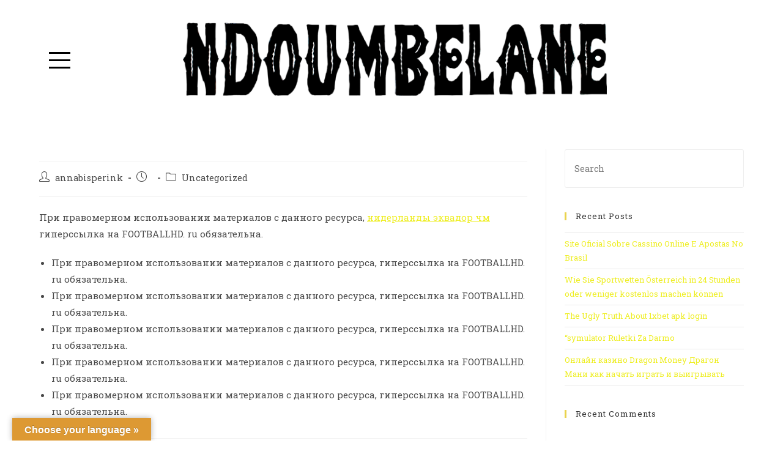

--- FILE ---
content_type: text/html; charset=UTF-8
request_url: http://ndoumbelanejazz.com/2627-2/
body_size: 11864
content:
<!DOCTYPE html>
<html class="html" lang="en-US">
<head>
	<meta charset="UTF-8">
	<link rel="profile" href="https://gmpg.org/xfn/11">

	<title>Ndoumbelane Jazz</title>
<link rel="pingback" href="http://ndoumbelanejazz.com/xmlrpc.php">
<meta name="viewport" content="width=device-width, initial-scale=1"><link rel='dns-prefetch' href='//translate.google.com' />
<link rel='dns-prefetch' href='//fonts.googleapis.com' />
<link rel='dns-prefetch' href='//s.w.org' />
<link rel="alternate" type="application/rss+xml" title="Ndoumbelane Jazz &raquo; Feed" href="http://ndoumbelanejazz.com/feed/" />
<link rel="alternate" type="application/rss+xml" title="Ndoumbelane Jazz &raquo; Comments Feed" href="http://ndoumbelanejazz.com/comments/feed/" />
<link rel="alternate" type="application/rss+xml" title="Ndoumbelane Jazz &raquo;  Comments Feed" href="http://ndoumbelanejazz.com/2627-2/feed/" />
		<script type="text/javascript">
			window._wpemojiSettings = {"baseUrl":"https:\/\/s.w.org\/images\/core\/emoji\/13.0.1\/72x72\/","ext":".png","svgUrl":"https:\/\/s.w.org\/images\/core\/emoji\/13.0.1\/svg\/","svgExt":".svg","source":{"concatemoji":"http:\/\/ndoumbelanejazz.com\/wp-includes\/js\/wp-emoji-release.min.js?ver=5.6.5"}};
			!function(e,a,t){var n,r,o,i=a.createElement("canvas"),p=i.getContext&&i.getContext("2d");function s(e,t){var a=String.fromCharCode;p.clearRect(0,0,i.width,i.height),p.fillText(a.apply(this,e),0,0);e=i.toDataURL();return p.clearRect(0,0,i.width,i.height),p.fillText(a.apply(this,t),0,0),e===i.toDataURL()}function c(e){var t=a.createElement("script");t.src=e,t.defer=t.type="text/javascript",a.getElementsByTagName("head")[0].appendChild(t)}for(o=Array("flag","emoji"),t.supports={everything:!0,everythingExceptFlag:!0},r=0;r<o.length;r++)t.supports[o[r]]=function(e){if(!p||!p.fillText)return!1;switch(p.textBaseline="top",p.font="600 32px Arial",e){case"flag":return s([127987,65039,8205,9895,65039],[127987,65039,8203,9895,65039])?!1:!s([55356,56826,55356,56819],[55356,56826,8203,55356,56819])&&!s([55356,57332,56128,56423,56128,56418,56128,56421,56128,56430,56128,56423,56128,56447],[55356,57332,8203,56128,56423,8203,56128,56418,8203,56128,56421,8203,56128,56430,8203,56128,56423,8203,56128,56447]);case"emoji":return!s([55357,56424,8205,55356,57212],[55357,56424,8203,55356,57212])}return!1}(o[r]),t.supports.everything=t.supports.everything&&t.supports[o[r]],"flag"!==o[r]&&(t.supports.everythingExceptFlag=t.supports.everythingExceptFlag&&t.supports[o[r]]);t.supports.everythingExceptFlag=t.supports.everythingExceptFlag&&!t.supports.flag,t.DOMReady=!1,t.readyCallback=function(){t.DOMReady=!0},t.supports.everything||(n=function(){t.readyCallback()},a.addEventListener?(a.addEventListener("DOMContentLoaded",n,!1),e.addEventListener("load",n,!1)):(e.attachEvent("onload",n),a.attachEvent("onreadystatechange",function(){"complete"===a.readyState&&t.readyCallback()})),(n=t.source||{}).concatemoji?c(n.concatemoji):n.wpemoji&&n.twemoji&&(c(n.twemoji),c(n.wpemoji)))}(window,document,window._wpemojiSettings);
		</script>
		<style type="text/css">
img.wp-smiley,
img.emoji {
	display: inline !important;
	border: none !important;
	box-shadow: none !important;
	height: 1em !important;
	width: 1em !important;
	margin: 0 .07em !important;
	vertical-align: -0.1em !important;
	background: none !important;
	padding: 0 !important;
}
</style>
	<link rel='stylesheet' id='wp-block-library-css'  href='http://ndoumbelanejazz.com/wp-includes/css/dist/block-library/style.min.css?ver=5.6.5' type='text/css' media='all' />
<link rel='stylesheet' id='wp-block-library-theme-css'  href='http://ndoumbelanejazz.com/wp-includes/css/dist/block-library/theme.min.css?ver=5.6.5' type='text/css' media='all' />
<link rel='stylesheet' id='google-language-translator-css'  href='http://ndoumbelanejazz.com/wp-content/plugins/google-language-translator/css/style.css?ver=6.0.8' type='text/css' media='' />
<link rel='stylesheet' id='glt-toolbar-styles-css'  href='http://ndoumbelanejazz.com/wp-content/plugins/google-language-translator/css/toolbar.css?ver=6.0.8' type='text/css' media='' />
<link rel='stylesheet' id='hfe-style-css'  href='http://ndoumbelanejazz.com/wp-content/plugins/header-footer-elementor/assets/css/header-footer-elementor.css?ver=1.5.4' type='text/css' media='all' />
<link rel='stylesheet' id='elementor-icons-css'  href='http://ndoumbelanejazz.com/wp-content/plugins/elementor/assets/lib/eicons/css/elementor-icons.min.css?ver=5.9.1' type='text/css' media='all' />
<link rel='stylesheet' id='elementor-animations-css'  href='http://ndoumbelanejazz.com/wp-content/plugins/elementor/assets/lib/animations/animations.min.css?ver=3.0.16' type='text/css' media='all' />
<link rel='stylesheet' id='elementor-frontend-legacy-css'  href='http://ndoumbelanejazz.com/wp-content/plugins/elementor/assets/css/frontend-legacy.min.css?ver=3.0.16' type='text/css' media='all' />
<link rel='stylesheet' id='elementor-frontend-css'  href='http://ndoumbelanejazz.com/wp-content/plugins/elementor/assets/css/frontend.min.css?ver=3.0.16' type='text/css' media='all' />
<link rel='stylesheet' id='elementor-post-5-css'  href='http://ndoumbelanejazz.com/wp-content/uploads/elementor/css/post-5.css?ver=1610822350' type='text/css' media='all' />
<link rel='stylesheet' id='elementor-post-6-css'  href='http://ndoumbelanejazz.com/wp-content/uploads/elementor/css/post-6.css?ver=1610822353' type='text/css' media='all' />
<link rel='stylesheet' id='hfe-widgets-style-css'  href='http://ndoumbelanejazz.com/wp-content/plugins/header-footer-elementor/inc/widgets-css/frontend.css?ver=1.5.4' type='text/css' media='all' />
<link rel='stylesheet' id='elementor-post-965-css'  href='http://ndoumbelanejazz.com/wp-content/uploads/elementor/css/post-965.css?ver=1610822353' type='text/css' media='all' />
<link rel='stylesheet' id='font-awesome-css'  href='http://ndoumbelanejazz.com/wp-content/themes/oceanwp/assets/fonts/fontawesome/css/all.min.css?ver=5.15.1' type='text/css' media='all' />
<link rel='stylesheet' id='simple-line-icons-css'  href='http://ndoumbelanejazz.com/wp-content/themes/oceanwp/assets/css/third/simple-line-icons.min.css?ver=2.4.0' type='text/css' media='all' />
<link rel='stylesheet' id='magnific-popup-css'  href='http://ndoumbelanejazz.com/wp-content/themes/oceanwp/assets/css/third/magnific-popup.min.css?ver=1.0.0' type='text/css' media='all' />
<link rel='stylesheet' id='slick-css'  href='http://ndoumbelanejazz.com/wp-content/themes/oceanwp/assets/css/third/slick.min.css?ver=1.6.0' type='text/css' media='all' />
<link rel='stylesheet' id='oceanwp-style-css'  href='http://ndoumbelanejazz.com/wp-content/themes/oceanwp/assets/css/style.min.css?ver=2.0.2' type='text/css' media='all' />
<link rel='stylesheet' id='oceanwp-google-font-roboto-slab-css'  href='//fonts.googleapis.com/css?family=Roboto+Slab%3A100%2C200%2C300%2C400%2C500%2C600%2C700%2C800%2C900%2C100i%2C200i%2C300i%2C400i%2C500i%2C600i%2C700i%2C800i%2C900i&#038;subset=latin&#038;display=swap&#038;ver=5.6.5' type='text/css' media='all' />
<link rel='stylesheet' id='oe-widgets-style-css'  href='http://ndoumbelanejazz.com/wp-content/plugins/ocean-extra/assets/css/widgets.css?ver=5.6.5' type='text/css' media='all' />
<link rel='stylesheet' id='google-fonts-1-css'  href='https://fonts.googleapis.com/css?family=Roboto%3A100%2C100italic%2C200%2C200italic%2C300%2C300italic%2C400%2C400italic%2C500%2C500italic%2C600%2C600italic%2C700%2C700italic%2C800%2C800italic%2C900%2C900italic%7CRoboto+Slab%3A100%2C100italic%2C200%2C200italic%2C300%2C300italic%2C400%2C400italic%2C500%2C500italic%2C600%2C600italic%2C700%2C700italic%2C800%2C800italic%2C900%2C900italic&#038;ver=5.6.5' type='text/css' media='all' />
<script type='text/javascript' src='http://ndoumbelanejazz.com/wp-includes/js/jquery/jquery.min.js?ver=3.5.1' id='jquery-core-js'></script>
<script type='text/javascript' src='http://ndoumbelanejazz.com/wp-includes/js/jquery/jquery-migrate.min.js?ver=3.3.2' id='jquery-migrate-js'></script>
<link rel="https://api.w.org/" href="http://ndoumbelanejazz.com/wp-json/" /><link rel="alternate" type="application/json" href="http://ndoumbelanejazz.com/wp-json/wp/v2/posts/2627" /><link rel="EditURI" type="application/rsd+xml" title="RSD" href="http://ndoumbelanejazz.com/xmlrpc.php?rsd" />
<link rel="wlwmanifest" type="application/wlwmanifest+xml" href="http://ndoumbelanejazz.com/wp-includes/wlwmanifest.xml" /> 
<link rel="canonical" href="http://ndoumbelanejazz.com/2627-2/" />
<link rel='shortlink' href='http://ndoumbelanejazz.com/?p=2627' />
<link rel="alternate" type="application/json+oembed" href="http://ndoumbelanejazz.com/wp-json/oembed/1.0/embed?url=http%3A%2F%2Fndoumbelanejazz.com%2F2627-2%2F" />
<link rel="alternate" type="text/xml+oembed" href="http://ndoumbelanejazz.com/wp-json/oembed/1.0/embed?url=http%3A%2F%2Fndoumbelanejazz.com%2F2627-2%2F&#038;format=xml" />
<style type="text/css">p.hello { font-size:12px; color:darkgray; }#google_language_translator, #flags { text-align:left; }#google_language_translator { clear:both; }#flags { width:165px; }#flags a { display:inline-block; margin-right:2px; }#google_language_translator { width:auto !important; }.goog-tooltip {display: none !important;}.goog-tooltip:hover {display: none !important;}.goog-text-highlight {background-color: transparent !important; border: none !important; box-shadow: none !important;}#google_language_translator select.goog-te-combo { color:#32373c; }#google_language_translator {color: transparent;}body { top:0px !important; }#glt-translate-trigger { left:20px; right:auto; }#glt-translate-trigger > span { color:#ffffff; }#glt-translate-trigger { background:#dd9933; }.goog-te-gadget .goog-te-combo { width:100%; }</style><style type="text/css">.recentcomments a{display:inline !important;padding:0 !important;margin:0 !important;}</style><link rel="icon" href="http://ndoumbelanejazz.com/wp-content/uploads/2020/05/cropped-70DB51C0-31D9-4C55-8A19-02AA1F2E6527-32x32.png" sizes="32x32" />
<link rel="icon" href="http://ndoumbelanejazz.com/wp-content/uploads/2020/05/cropped-70DB51C0-31D9-4C55-8A19-02AA1F2E6527-192x192.png" sizes="192x192" />
<link rel="apple-touch-icon" href="http://ndoumbelanejazz.com/wp-content/uploads/2020/05/cropped-70DB51C0-31D9-4C55-8A19-02AA1F2E6527-180x180.png" />
<meta name="msapplication-TileImage" content="http://ndoumbelanejazz.com/wp-content/uploads/2020/05/cropped-70DB51C0-31D9-4C55-8A19-02AA1F2E6527-270x270.png" />
		<style type="text/css" id="wp-custom-css">
			.wpcf7-form input,.wpcf7-form textarea{text-align:center}.elementor-element.elementor-element-jtqnlxa .elementor-icon i{text-align:center}		</style>
		<!-- OceanWP CSS -->
<style type="text/css">
/* General CSS */a:hover,a.light:hover,.theme-heading .text::before,.theme-heading .text::after,#top-bar-content >a:hover,#top-bar-social li.oceanwp-email a:hover,#site-navigation-wrap .dropdown-menu >li >a:hover,#site-header.medium-header #medium-searchform button:hover,.oceanwp-mobile-menu-icon a:hover,.blog-entry.post .blog-entry-header .entry-title a:hover,.blog-entry.post .blog-entry-readmore a:hover,.blog-entry.thumbnail-entry .blog-entry-category a,ul.meta li a:hover,.dropcap,.single nav.post-navigation .nav-links .title,body .related-post-title a:hover,body #wp-calendar caption,body .contact-info-widget.default i,body .contact-info-widget.big-icons i,body .custom-links-widget .oceanwp-custom-links li a:hover,body .custom-links-widget .oceanwp-custom-links li a:hover:before,body .posts-thumbnails-widget li a:hover,body .social-widget li.oceanwp-email a:hover,.comment-author .comment-meta .comment-reply-link,#respond #cancel-comment-reply-link:hover,#footer-widgets .footer-box a:hover,#footer-bottom a:hover,#footer-bottom #footer-bottom-menu a:hover,.sidr a:hover,.sidr-class-dropdown-toggle:hover,.sidr-class-menu-item-has-children.active >a,.sidr-class-menu-item-has-children.active >a >.sidr-class-dropdown-toggle,input[type=checkbox]:checked:before{color:#ead34d}input[type="button"],input[type="reset"],input[type="submit"],button[type="submit"],.button,#site-navigation-wrap .dropdown-menu >li.btn >a >span,.thumbnail:hover i,.post-quote-content,.omw-modal .omw-close-modal,body .contact-info-widget.big-icons li:hover i,body div.wpforms-container-full .wpforms-form input[type=submit],body div.wpforms-container-full .wpforms-form button[type=submit],body div.wpforms-container-full .wpforms-form .wpforms-page-button{background-color:#ead34d}.widget-title{border-color:#ead34d}blockquote{border-color:#ead34d}#searchform-dropdown{border-color:#ead34d}.dropdown-menu .sub-menu{border-color:#ead34d}.blog-entry.large-entry .blog-entry-readmore a:hover{border-color:#ead34d}.oceanwp-newsletter-form-wrap input[type="email"]:focus{border-color:#ead34d}.social-widget li.oceanwp-email a:hover{border-color:#ead34d}#respond #cancel-comment-reply-link:hover{border-color:#ead34d}body .contact-info-widget.big-icons li:hover i{border-color:#ead34d}#footer-widgets .oceanwp-newsletter-form-wrap input[type="email"]:focus{border-color:#ead34d}input[type="button"]:hover,input[type="reset"]:hover,input[type="submit"]:hover,button[type="submit"]:hover,input[type="button"]:focus,input[type="reset"]:focus,input[type="submit"]:focus,button[type="submit"]:focus,.button:hover,#site-navigation-wrap .dropdown-menu >li.btn >a:hover >span,.post-quote-author,.omw-modal .omw-close-modal:hover,body div.wpforms-container-full .wpforms-form input[type=submit]:hover,body div.wpforms-container-full .wpforms-form button[type=submit]:hover,body div.wpforms-container-full .wpforms-form .wpforms-page-button:hover{background-color:#dd9933}table th,table td,hr,.content-area,body.content-left-sidebar #content-wrap .content-area,.content-left-sidebar .content-area,#top-bar-wrap,#site-header,#site-header.top-header #search-toggle,.dropdown-menu ul li,.centered-minimal-page-header,.blog-entry.post,.blog-entry.grid-entry .blog-entry-inner,.blog-entry.thumbnail-entry .blog-entry-bottom,.single-post .entry-title,.single .entry-share-wrap .entry-share,.single .entry-share,.single .entry-share ul li a,.single nav.post-navigation,.single nav.post-navigation .nav-links .nav-previous,#author-bio,#author-bio .author-bio-avatar,#author-bio .author-bio-social li a,#related-posts,#comments,.comment-body,#respond #cancel-comment-reply-link,#blog-entries .type-page,.page-numbers a,.page-numbers span:not(.elementor-screen-only),.page-links span,body #wp-calendar caption,body #wp-calendar th,body #wp-calendar tbody,body .contact-info-widget.default i,body .contact-info-widget.big-icons i,body .posts-thumbnails-widget li,body .tagcloud a{border-color:}a{color:#eeee22}a:hover{color:#e5c234}form input[type="text"],form input[type="password"],form input[type="email"],form input[type="url"],form input[type="date"],form input[type="month"],form input[type="time"],form input[type="datetime"],form input[type="datetime-local"],form input[type="week"],form input[type="number"],form input[type="search"],form input[type="tel"],form input[type="color"],form select,form textarea{padding:18px 15px 18px 15px}body div.wpforms-container-full .wpforms-form input[type=date],body div.wpforms-container-full .wpforms-form input[type=datetime],body div.wpforms-container-full .wpforms-form input[type=datetime-local],body div.wpforms-container-full .wpforms-form input[type=email],body div.wpforms-container-full .wpforms-form input[type=month],body div.wpforms-container-full .wpforms-form input[type=number],body div.wpforms-container-full .wpforms-form input[type=password],body div.wpforms-container-full .wpforms-form input[type=range],body div.wpforms-container-full .wpforms-form input[type=search],body div.wpforms-container-full .wpforms-form input[type=tel],body div.wpforms-container-full .wpforms-form input[type=text],body div.wpforms-container-full .wpforms-form input[type=time],body div.wpforms-container-full .wpforms-form input[type=url],body div.wpforms-container-full .wpforms-form input[type=week],body div.wpforms-container-full .wpforms-form select,body div.wpforms-container-full .wpforms-form textarea{padding:18px 15px 18px 15px;height:auto}form input[type="text"],form input[type="password"],form input[type="email"],form input[type="url"],form input[type="date"],form input[type="month"],form input[type="time"],form input[type="datetime"],form input[type="datetime-local"],form input[type="week"],form input[type="number"],form input[type="search"],form input[type="tel"],form input[type="color"],form select,form textarea,.select2-container .select2-choice,.woocommerce .woocommerce-checkout .select2-container--default .select2-selection--single{border-color:#eeeeee}body div.wpforms-container-full .wpforms-form input[type=date],body div.wpforms-container-full .wpforms-form input[type=datetime],body div.wpforms-container-full .wpforms-form input[type=datetime-local],body div.wpforms-container-full .wpforms-form input[type=email],body div.wpforms-container-full .wpforms-form input[type=month],body div.wpforms-container-full .wpforms-form input[type=number],body div.wpforms-container-full .wpforms-form input[type=password],body div.wpforms-container-full .wpforms-form input[type=range],body div.wpforms-container-full .wpforms-form input[type=search],body div.wpforms-container-full .wpforms-form input[type=tel],body div.wpforms-container-full .wpforms-form input[type=text],body div.wpforms-container-full .wpforms-form input[type=time],body div.wpforms-container-full .wpforms-form input[type=url],body div.wpforms-container-full .wpforms-form input[type=week],body div.wpforms-container-full .wpforms-form select,body div.wpforms-container-full .wpforms-form textarea{border-color:#eeeeee}form input[type="text"]:focus,form input[type="password"]:focus,form input[type="email"]:focus,form input[type="tel"]:focus,form input[type="url"]:focus,form input[type="search"]:focus,form textarea:focus,.select2-drop-active,.select2-dropdown-open.select2-drop-above .select2-choice,.select2-dropdown-open.select2-drop-above .select2-choices,.select2-drop.select2-drop-above.select2-drop-active,.select2-container-active .select2-choice,.select2-container-active .select2-choices{border-color:#84c340}body div.wpforms-container-full .wpforms-form input:focus,body div.wpforms-container-full .wpforms-form textarea:focus,body div.wpforms-container-full .wpforms-form select:focus{border-color:#84c340}.theme-button,input[type="submit"],button[type="submit"],button,.button,body div.wpforms-container-full .wpforms-form input[type=submit],body div.wpforms-container-full .wpforms-form button[type=submit],body div.wpforms-container-full .wpforms-form .wpforms-page-button{border-radius:1px}/* Top Bar CSS */#top-bar-wrap,.oceanwp-top-bar-sticky{background-color:#84c340}#top-bar-wrap{border-color:#84c340}#top-bar-wrap,#top-bar-content strong{color:#ffffff}#top-bar-content a,#top-bar-social-alt a{color:#ffffff}#top-bar-content a:hover,#top-bar-social-alt a:hover{color:#4d8221}#top-bar-social li a{color:#ffffff}#top-bar-social li a:hover{color:#4d8221!important}/* Header CSS */#site-logo #site-logo-inner,.oceanwp-social-menu .social-menu-inner,#site-header.full_screen-header .menu-bar-inner,.after-header-content .after-header-content-inner{height:125px}#site-navigation-wrap .dropdown-menu >li >a,.oceanwp-mobile-menu-icon a,.mobile-menu-close,.after-header-content-inner >a{line-height:125px}#site-header.has-header-media .overlay-header-media{background-color:rgba(0,0,0,0.5)}/* Footer Widgets CSS */#footer-widgets{background-color:#f5f5f5}#footer-widgets,#footer-widgets p,#footer-widgets li a:before,#footer-widgets .contact-info-widget span.oceanwp-contact-title,#footer-widgets .recent-posts-date,#footer-widgets .recent-posts-comments,#footer-widgets .widget-recent-posts-icons li .fa{color:#777777}#footer-widgets li,#footer-widgets #wp-calendar caption,#footer-widgets #wp-calendar th,#footer-widgets #wp-calendar tbody,#footer-widgets .contact-info-widget i,#footer-widgets .oceanwp-newsletter-form-wrap input[type="email"],#footer-widgets .posts-thumbnails-widget li,#footer-widgets .social-widget li a{border-color:#aaaaaa}#footer-widgets .footer-box a,#footer-widgets a{color:#333333}/* Footer Bottom CSS */#footer-bottom{background-color:#e5bc34}#footer-bottom,#footer-bottom p{color:#ffffff}#footer-bottom a:hover,#footer-bottom #footer-bottom-menu a:hover{color:#bc822b}/* Typography CSS */body{font-family:Roboto Slab;font-size:15px}#site-navigation-wrap .dropdown-menu >li >a,#site-header.full_screen-header .fs-dropdown-menu >li >a,#site-header.top-header #site-navigation-wrap .dropdown-menu >li >a,#site-header.center-header #site-navigation-wrap .dropdown-menu >li >a,#site-header.medium-header #site-navigation-wrap .dropdown-menu >li >a,.oceanwp-mobile-menu-icon a{text-transform:uppercase}#footer-widgets .footer-box .widget-title{color:#292929}#footer-bottom #copyright{font-size:13px;letter-spacing:1px}
</style></head>

<body class="post-template-default single single-post postid-2627 single-format-standard wp-embed-responsive ehf-header ehf-footer ehf-template-oceanwp ehf-stylesheet-oceanwp oceanwp-theme dropdown-mobile default-breakpoint has-sidebar content-right-sidebar post-in-category-uncategorized has-topbar has-breadcrumbs elementor-default elementor-kit-5" itemscope="itemscope" itemtype="https://schema.org/Article">

	
	
	<div id="outer-wrap" class="site clr">

		<a class="skip-link screen-reader-text" href="#main">Skip to content</a>

		
		<div id="wrap" class="clr">

			
					<header id="masthead" itemscope="itemscope" itemtype="https://schema.org/WPHeader">
			<p class="main-title bhf-hidden" itemprop="headline"><a href="http://ndoumbelanejazz.com" title="Ndoumbelane Jazz" rel="home">Ndoumbelane Jazz</a></p>
					<div data-elementor-type="wp-post" data-elementor-id="6" class="elementor elementor-6" data-elementor-settings="[]">
						<div class="elementor-inner">
							<div class="elementor-section-wrap">
							<section class="elementor-section elementor-top-section elementor-element elementor-element-36ee6b33 elementor-hidden-phone elementor-section-boxed elementor-section-height-default elementor-section-height-default" data-id="36ee6b33" data-element_type="section">
						<div class="elementor-container elementor-column-gap-default">
							<div class="elementor-row">
					<div class="elementor-column elementor-col-33 elementor-top-column elementor-element elementor-element-2d79e06c" data-id="2d79e06c" data-element_type="column">
			<div class="elementor-column-wrap elementor-element-populated">
							<div class="elementor-widget-wrap">
						<div class="elementor-element elementor-element-33248922 elementor-widget elementor-widget-full-screen-menu-for-elementor" data-id="33248922" data-element_type="widget" data-widget_type="full-screen-menu-for-elementor.default">
				<div class="elementor-widget-container">
					<div class="fsmfe-wrapper">
			<input type="checkbox" id="menu-toggle-697e1f50580a2" class="menu-toggle">
			<label for="menu-toggle-697e1f50580a2" class="icon-bars">
				<span class="icon-bar bar-top"></span>
				<span class="icon-bar bar-middle"></span>
				<span class="icon-bar bar-bottom"></span>
			</label>
			<div class="menu-overlay">
				<div class="content-type-menu">
					<ul id="menu-ndoumbelane-menu" class="content-type-menu"><li id="menu-item-990" class="menu-item menu-item-type-custom menu-item-object-custom menu-item-home menu-item-990"><a href="http://ndoumbelanejazz.com/">Home</a></li>
<li id="menu-item-41" class="menu-item menu-item-type-post_type menu-item-object-page menu-item-41"><a href="http://ndoumbelanejazz.com/about/">About</a></li>
<li id="menu-item-40" class="menu-item menu-item-type-post_type menu-item-object-page menu-item-40"><a href="http://ndoumbelanejazz.com/musicians/">Musicians</a></li>
<li id="menu-item-38" class="menu-item menu-item-type-post_type menu-item-object-page menu-item-38"><a href="http://ndoumbelanejazz.com/contact/">Contact</a></li>
<li id="menu-item-1012" class="menu-item menu-item-type-custom menu-item-object-custom menu-item-1012"><a href="http://facebook.com/ndoumbelane.groupe/"><i class="fab fa-facebook"></i></a></li>
<li id="menu-item-1014" class="menu-item menu-item-type-custom menu-item-object-custom menu-item-1014"><a href="https://www.youtube.com/channel/UC0ItfB9ukFX2lwno9YCZWjA"><i class="fab fa-youtube"></i></a></li>
</ul>				</div>
			</div>
		</div>
				</div>
				</div>
						</div>
					</div>
		</div>
				<div class="elementor-column elementor-col-33 elementor-top-column elementor-element elementor-element-6bd3ad5f" data-id="6bd3ad5f" data-element_type="column">
			<div class="elementor-column-wrap elementor-element-populated">
							<div class="elementor-widget-wrap">
						<div class="elementor-element elementor-element-f3b8493 elementor-widget elementor-widget-image" data-id="f3b8493" data-element_type="widget" data-widget_type="image.default">
				<div class="elementor-widget-container">
					<div class="elementor-image">
											<a href="http://ndoumbelanejazz.com/">
							<img width="1536" height="385" src="http://ndoumbelanejazz.com/wp-content/uploads/2020/05/70DB51C0-31D9-4C55-8A19-02AA1F2E6527-1536x385.png" class="attachment-1536x1536 size-1536x1536" alt="" loading="lazy" srcset="http://ndoumbelanejazz.com/wp-content/uploads/2020/05/70DB51C0-31D9-4C55-8A19-02AA1F2E6527-1536x385.png 1536w, http://ndoumbelanejazz.com/wp-content/uploads/2020/05/70DB51C0-31D9-4C55-8A19-02AA1F2E6527-300x75.png 300w, http://ndoumbelanejazz.com/wp-content/uploads/2020/05/70DB51C0-31D9-4C55-8A19-02AA1F2E6527-1024x257.png 1024w, http://ndoumbelanejazz.com/wp-content/uploads/2020/05/70DB51C0-31D9-4C55-8A19-02AA1F2E6527-768x193.png 768w, http://ndoumbelanejazz.com/wp-content/uploads/2020/05/70DB51C0-31D9-4C55-8A19-02AA1F2E6527-2048x514.png 2048w" sizes="(max-width: 1536px) 100vw, 1536px" />								</a>
											</div>
				</div>
				</div>
						</div>
					</div>
		</div>
				<div class="elementor-column elementor-col-33 elementor-top-column elementor-element elementor-element-6f843a67" data-id="6f843a67" data-element_type="column">
			<div class="elementor-column-wrap">
							<div class="elementor-widget-wrap">
								</div>
					</div>
		</div>
								</div>
					</div>
		</section>
				<section class="elementor-section elementor-top-section elementor-element elementor-element-64d08131 elementor-section-content-middle elementor-hidden-tablet elementor-hidden-desktop elementor-section-boxed elementor-section-height-default elementor-section-height-default" data-id="64d08131" data-element_type="section">
						<div class="elementor-container elementor-column-gap-default">
							<div class="elementor-row">
					<div class="elementor-column elementor-col-33 elementor-top-column elementor-element elementor-element-65dbfc63" data-id="65dbfc63" data-element_type="column">
			<div class="elementor-column-wrap elementor-element-populated">
							<div class="elementor-widget-wrap">
						<div class="elementor-element elementor-element-11212ba3 elementor-widget elementor-widget-full-screen-menu-for-elementor" data-id="11212ba3" data-element_type="widget" data-widget_type="full-screen-menu-for-elementor.default">
				<div class="elementor-widget-container">
					<div class="fsmfe-wrapper">
			<input type="checkbox" id="menu-toggle-697e1f505af1a" class="menu-toggle">
			<label for="menu-toggle-697e1f505af1a" class="icon-bars">
				<span class="icon-bar bar-top"></span>
				<span class="icon-bar bar-middle"></span>
				<span class="icon-bar bar-bottom"></span>
			</label>
			<div class="menu-overlay">
				<div class="content-type-menu">
					<ul id="menu-ndoumbelane-menu-1" class="content-type-menu"><li class="menu-item menu-item-type-custom menu-item-object-custom menu-item-home menu-item-990"><a href="http://ndoumbelanejazz.com/">Home</a></li>
<li class="menu-item menu-item-type-post_type menu-item-object-page menu-item-41"><a href="http://ndoumbelanejazz.com/about/">About</a></li>
<li class="menu-item menu-item-type-post_type menu-item-object-page menu-item-40"><a href="http://ndoumbelanejazz.com/musicians/">Musicians</a></li>
<li class="menu-item menu-item-type-post_type menu-item-object-page menu-item-38"><a href="http://ndoumbelanejazz.com/contact/">Contact</a></li>
<li class="menu-item menu-item-type-custom menu-item-object-custom menu-item-1012"><a href="http://facebook.com/ndoumbelane.groupe/"><i class="fab fa-facebook"></i></a></li>
<li class="menu-item menu-item-type-custom menu-item-object-custom menu-item-1014"><a href="https://www.youtube.com/channel/UC0ItfB9ukFX2lwno9YCZWjA"><i class="fab fa-youtube"></i></a></li>
</ul>				</div>
			</div>
		</div>
				</div>
				</div>
						</div>
					</div>
		</div>
				<div class="elementor-column elementor-col-33 elementor-top-column elementor-element elementor-element-1ab7eab5" data-id="1ab7eab5" data-element_type="column">
			<div class="elementor-column-wrap elementor-element-populated">
							<div class="elementor-widget-wrap">
						<div class="elementor-element elementor-element-293810e8 elementor-widget elementor-widget-image" data-id="293810e8" data-element_type="widget" data-widget_type="image.default">
				<div class="elementor-widget-container">
					<div class="elementor-image">
											<a href="http://ndoumbelanejazz.com/">
							<img width="300" height="75" src="http://ndoumbelanejazz.com/wp-content/uploads/2020/05/70DB51C0-31D9-4C55-8A19-02AA1F2E6527-300x75.png" class="attachment-medium size-medium" alt="" loading="lazy" srcset="http://ndoumbelanejazz.com/wp-content/uploads/2020/05/70DB51C0-31D9-4C55-8A19-02AA1F2E6527-300x75.png 300w, http://ndoumbelanejazz.com/wp-content/uploads/2020/05/70DB51C0-31D9-4C55-8A19-02AA1F2E6527-1024x257.png 1024w, http://ndoumbelanejazz.com/wp-content/uploads/2020/05/70DB51C0-31D9-4C55-8A19-02AA1F2E6527-768x193.png 768w, http://ndoumbelanejazz.com/wp-content/uploads/2020/05/70DB51C0-31D9-4C55-8A19-02AA1F2E6527-1536x385.png 1536w, http://ndoumbelanejazz.com/wp-content/uploads/2020/05/70DB51C0-31D9-4C55-8A19-02AA1F2E6527-2048x514.png 2048w" sizes="(max-width: 300px) 100vw, 300px" />								</a>
											</div>
				</div>
				</div>
						</div>
					</div>
		</div>
				<div class="elementor-column elementor-col-33 elementor-top-column elementor-element elementor-element-64fa1064" data-id="64fa1064" data-element_type="column">
			<div class="elementor-column-wrap elementor-element-populated">
							<div class="elementor-widget-wrap">
						<div class="elementor-element elementor-element-63e93d2 elementor-widget elementor-widget-text-editor" data-id="63e93d2" data-element_type="widget" data-widget_type="text-editor.default">
				<div class="elementor-widget-container">
					<div class="elementor-text-editor elementor-clearfix"><p>*************</p></div>
				</div>
				</div>
						</div>
					</div>
		</div>
								</div>
					</div>
		</section>
						</div>
						</div>
					</div>
				</header>

	
			
			<main id="main" class="site-main clr"  role="main">

				
	
	<div id="content-wrap" class="container clr">

		
		<div id="primary" class="content-area clr">

			
			<div id="content" class="site-content clr">

				
				
<article id="post-2627">

	

<header class="entry-header clr">
	<h2 class="single-post-title entry-title" itemprop="headline"></h2><!-- .single-post-title -->
</header><!-- .entry-header -->


<ul class="meta ospm-default clr">

	
					<li class="meta-author" itemprop="name"><span class="screen-reader-text">Post author:</span><i class="icon-user" aria-hidden="true"></i><a href="http://ndoumbelanejazz.com/author/annabisperink/" title="Posts by annabisperink" rel="author"  itemprop="author" itemscope="itemscope" itemtype="https://schema.org/Person">annabisperink</a></li>
		
		
		
		
		
		
	
		
					<li class="meta-date" itemprop="datePublished"><span class="screen-reader-text">Post published:</span><i class="icon-clock" aria-hidden="true"></i></li>
		
		
		
		
		
	
		
		
		
					<li class="meta-cat"><span class="screen-reader-text">Post category:</span><i class="icon-folder" aria-hidden="true"></i><a href="http://ndoumbelanejazz.com/category/uncategorized/" rel="category tag">Uncategorized</a></li>
		
		
		
	
		
		
		
		
		
		
	
</ul>



<div class="entry-content clr" itemprop="text">
	<p>При правомерном использовании  материалов с данного ресурса, <a href="https://medclinbr.med.br/niderlandy-jekvador-prjamaja-transljacija/">нидерланды эквадор чм </a> гиперссылка на  FOOTBALLHD. ru обязательна.</p>
<ul>
<li>При правомерном использовании материалов с данного ресурса, гиперссылка на FOOTBALLHD. ru обязательна.</li>
<li>При правомерном использовании материалов с данного ресурса, гиперссылка на FOOTBALLHD. ru обязательна.</li>
<li>При правомерном использовании материалов с данного ресурса, гиперссылка на FOOTBALLHD. ru обязательна.</li>
<li>При правомерном использовании материалов с данного ресурса, гиперссылка на FOOTBALLHD. ru обязательна.</li>
<li>При правомерном использовании материалов с данного ресурса, гиперссылка на FOOTBALLHD. ru обязательна.</li>
</ul>

</div><!-- .entry -->

<div class="post-tags clr">
	</div>




	<section id="related-posts" class="clr">

		<h3 class="theme-heading related-posts-title">
			<span class="text">You Might Also Like</span>
		</h3>

		<div class="oceanwp-row clr">

			
			
				
				<article class="related-post clr col span_1_of_3 col-1 post-1713 post type-post status-publish format-standard hentry category-uncategorized entry">

					
					<h3 class="related-post-title">
						<a href="http://ndoumbelanejazz.com/things-to-expect-from-turkey-mail-order-brides/" title="Things To Expect From Turkey Mail Order Brides?" rel="bookmark"><h1>Things To Expect From Turkey Mail Order Brides?</h1></a>
					</h3><!-- .related-post-title -->

					<time class="published" datetime="2022-05-21T00:29:55+00:00"><i class="icon-clock" aria-hidden="true"></i></time>

				</article><!-- .related-post -->

				
			
				
				<article class="related-post clr col span_1_of_3 col-2 post-1337 post type-post status-publish format-standard hentry category-uncategorized entry">

					
					<h3 class="related-post-title">
						<a href="http://ndoumbelanejazz.com/methods-to-be-a-wonderful-wife/" title="Methods to Be a Wonderful Wife" rel="bookmark">Methods to Be a Wonderful Wife</a>
					</h3><!-- .related-post-title -->

					<time class="published" datetime="2022-05-03T00:00:00+00:00"><i class="icon-clock" aria-hidden="true"></i></time>

				</article><!-- .related-post -->

				
			
				
				<article class="related-post clr col span_1_of_3 col-3 post-4361 post type-post status-publish format-standard hentry category-uncategorized entry">

					
					<h3 class="related-post-title">
						<a href="http://ndoumbelanejazz.com/kumon-logo-the-facts/" title="Kumon Logo &#8211; The Facts" rel="bookmark">Kumon Logo &#8211; The Facts</a>
					</h3><!-- .related-post-title -->

					<time class="published" datetime="2022-12-23T16:01:40+00:00"><i class="icon-clock" aria-hidden="true"></i></time>

				</article><!-- .related-post -->

				
			
		</div><!-- .oceanwp-row -->

	</section><!-- .related-posts -->




</article>

				
			</div><!-- #content -->

			
		</div><!-- #primary -->

		

<aside id="right-sidebar" class="sidebar-container widget-area sidebar-primary" itemscope="itemscope" itemtype="https://schema.org/WPSideBar" role="complementary" aria-label="Primary Sidebar">

	
	<div id="right-sidebar-inner" class="clr">

		<div id="search-2" class="sidebar-box widget_search clr">
<form role="search" method="get" class="searchform" action="http://ndoumbelanejazz.com/">
	<label for="ocean-search-form-1">
		<span class="screen-reader-text">Search for:</span>
		<input type="search" id="ocean-search-form-1" class="field" autocomplete="off" placeholder="Search" name="s">
			</label>
	</form>
</div>
		<div id="recent-posts-2" class="sidebar-box widget_recent_entries clr">
		<h4 class="widget-title">Recent Posts</h4>
		<ul>
											<li>
					<a href="http://ndoumbelanejazz.com/site-oficial-sobre-cassino-online-e-apostas-no-brasil/">Site Oficial Sobre Cassino Online E Apostas No Brasil</a>
									</li>
											<li>
					<a href="http://ndoumbelanejazz.com/wie-sie-sportwetten-osterreich-in-24-stunden-oder-weniger-kostenlos-machen-konnen/">Wie Sie Sportwetten Österreich in 24 Stunden oder weniger kostenlos machen können</a>
									</li>
											<li>
					<a href="http://ndoumbelanejazz.com/the-ugly-truth-about-1xbet-apk-login/">The Ugly Truth About 1xbet apk login</a>
									</li>
											<li>
					<a href="http://ndoumbelanejazz.com/symulator-ruletki-za-darmo/">&#8220;symulator Ruletki Za Darmo</a>
									</li>
											<li>
					<a href="http://ndoumbelanejazz.com/onlayn-kazino-dragon-money-dragon-mani-kak-nachat-igrat-i-vyigryvat/">Онлайн казино Dragon Money Драгон Мани как начать играть и выигрывать</a>
									</li>
					</ul>

		</div><div id="recent-comments-2" class="sidebar-box widget_recent_comments clr"><h4 class="widget-title">Recent Comments</h4><ul id="recentcomments"></ul></div><div id="ocean_about_me-1" class="sidebar-box widget-oceanwp-about-me about-me-widget clr"><h4 class="widget-title">About Me</h4>
				<div class="oceanwp-about-me">

					<div class="oceanwp-about-me-avatar clr">

													<img src="https://yoga.oceanwp.org/wp-content/uploads/2016/09/avatar.jpg" alt="About Me" />
													<h3 class="oceanwp-about-me-name">Sarah Silva</h3>
						
					</div><!-- .oceanwp-about-me-avatar -->

											<div class="oceanwp-about-me-text clr">Lorem ipsum dolor sit amet, consectetur adipiscing elit. Integer nec odio. Praesent libero.</div>
					
						<ul class="oceanwp-about-me-social style-light">
							<li class="twitter"><a href="#" aria-label="Twitter"  target="_self" ><i class="fab fa-twitter" aria-hidden="true"></i></a></li><li class="facebook"><a href="#" aria-label="Facebook"  target="_self" ><i class="fab fa-facebook" aria-hidden="true"></i></a></li><li class="google-plus"><a href="#" aria-label="GooglePlus"  target="_self" ><i class="fab fa-google-plus" aria-hidden="true"></i></a></li><li class="instagram"><a href="#" aria-label="Instagram"  target="_self" ><i class="fab fa-instagram" aria-hidden="true"></i></a></li>
						</ul>

					
				</div>

			</div><div id="ocean_mailchimp-1" class="sidebar-box widget-oceanwp-mailchimp mailchimp-widget clr"><h4 class="widget-title">Newsletter</h4>
            <div class="oceanwp-newsletter-form clr">

                <div class="oceanwp-newsletter-form-wrap">

                    
                        <div class="oceanwp-mail-text">Get all latest content delivered to your email a few times a month.</div>

                    
                    <form action="" method="post" id="mc-embedded-subscribe-form" name="mc-embedded-subscribe-form" class="validate" target="_blank" novalidate>

                        <div class="email-wrap elem-wrap">
                            <input type="email" placeholder="Your Email" onfocus="if (this.value == this.defaultValue)this.value = '';" onblur="if (this.value == '')this.value = this.defaultValue;" name="EMAIL" class="required email">

                                                            <button type="submit" value="" name="subscribe" class="button">
                                    Go                                </button>
                                                    </div>
                        <span class="email-err err-msg req" style="display:none;">Email is required.</span>
                        <span class="email-err err-msg not-valid" style="display:none;">Email not valid.</span>

                        
                        <div class="success res-msg" style="display:none;">Thanks for your subscription.</div>
                        <div class="failed  res-msg" style="display:none;">Failed to subscribe, please contact admin.</div>
                    </form>

                </div><!--.oceanwp-newsletter-form-wrap-->

            </div><!-- .oceanwp-newsletter-form -->

            </div><div id="ocean_social-1" class="sidebar-box widget-oceanwp-social social-widget clr"><h4 class="widget-title">Follow Us</h4>
				<ul class="oceanwp-social-icons no-transition style-light">
					<li class="oceanwp-twitter"><a href="#" aria-label="Twitter"  target="_self" ><i class="fab fa-twitter" aria-hidden="true"></i></a></li><li class="oceanwp-facebook"><a href="#" aria-label="Facebook"  target="_self" ><i class="fab fa-facebook" aria-hidden="true"></i></a></li><li class="oceanwp-instagram"><a href="#" aria-label="Instagram"  target="_self" ><i class="fab fa-instagram" aria-hidden="true"></i></a></li><li class="oceanwp-google-plus"><a href="#" aria-label="GooglePlus"  target="_self" ><i class="fab fa-google-plus" aria-hidden="true"></i></a></li><li class="oceanwp-linkedin"><a href="#" aria-label="LinkedIn"  target="_self" ><i class="fab fa-linkedin" aria-hidden="true"></i></a></li><li class="oceanwp-pinterest"><a href="#" aria-label="Pinterest"  target="_self" ><i class="fab fa-pinterest-p" aria-hidden="true"></i></a></li><li class="oceanwp-flickr"><a href="#" aria-label="Flickr"  target="_self" ><i class="fab fa-flickr" aria-hidden="true"></i></a></li><li class="oceanwp-vine"><a href="#" aria-label="Vine"  target="_self" ><i class="fab fa-vine" aria-hidden="true"></i></a></li><li class="oceanwp-youtube"><a href="#" aria-label="Youtube"  target="_self" ><i class="fab fa-youtube" aria-hidden="true"></i></a></li><li class="oceanwp-rss"><a href="#" aria-label="RSS"  target="_self" ><i class="fa fa-rss" aria-hidden="true"></i></a></li>				</ul>

				
			
		
			</div><div id="ocean_instagram-1" class="sidebar-box widget-oceanwp-instagram instagram-widget clr"><h4 class="widget-title">Instagram</h4>Instagram did not return a 200.</div><div id="calendar-1" class="sidebar-box widget_calendar clr"><h4 class="widget-title">Calendar</h4><div id="calendar_wrap" class="calendar_wrap"><table id="wp-calendar" class="wp-calendar-table">
	<caption>January 2026</caption>
	<thead>
	<tr>
		<th scope="col" title="Monday">M</th>
		<th scope="col" title="Tuesday">T</th>
		<th scope="col" title="Wednesday">W</th>
		<th scope="col" title="Thursday">T</th>
		<th scope="col" title="Friday">F</th>
		<th scope="col" title="Saturday">S</th>
		<th scope="col" title="Sunday">S</th>
	</tr>
	</thead>
	<tbody>
	<tr>
		<td colspan="3" class="pad">&nbsp;</td><td>1</td><td>2</td><td>3</td><td>4</td>
	</tr>
	<tr>
		<td>5</td><td>6</td><td>7</td><td>8</td><td>9</td><td>10</td><td>11</td>
	</tr>
	<tr>
		<td>12</td><td>13</td><td>14</td><td>15</td><td>16</td><td>17</td><td>18</td>
	</tr>
	<tr>
		<td>19</td><td>20</td><td>21</td><td>22</td><td>23</td><td>24</td><td>25</td>
	</tr>
	<tr>
		<td>26</td><td>27</td><td>28</td><td>29</td><td>30</td><td id="today">31</td>
		<td class="pad" colspan="1">&nbsp;</td>
	</tr>
	</tbody>
	</table><nav aria-label="Previous and next months" class="wp-calendar-nav">
		<span class="wp-calendar-nav-prev"><a href="http://ndoumbelanejazz.com/2025/02/">&laquo; Feb</a></span>
		<span class="pad">&nbsp;</span>
		<span class="wp-calendar-nav-next">&nbsp;</span>
	</nav></div></div>
	</div><!-- #sidebar-inner -->

	
</aside><!-- #right-sidebar -->


	</div><!-- #content-wrap -->

	

	</main><!-- #main -->

	
	
	
				<footer itemtype="https://schema.org/WPFooter" itemscope="itemscope" id="colophon" role="contentinfo">
			<div class='footer-width-fixer'>		<div data-elementor-type="wp-post" data-elementor-id="965" class="elementor elementor-965" data-elementor-settings="[]">
						<div class="elementor-inner">
							<div class="elementor-section-wrap">
							<section class="elementor-section elementor-top-section elementor-element elementor-element-a617d87 elementor-section-boxed elementor-section-height-default elementor-section-height-default" data-id="a617d87" data-element_type="section" data-settings="{&quot;background_background&quot;:&quot;classic&quot;}">
						<div class="elementor-container elementor-column-gap-default">
							<div class="elementor-row">
					<div class="elementor-column elementor-col-100 elementor-top-column elementor-element elementor-element-6fdb702" data-id="6fdb702" data-element_type="column">
			<div class="elementor-column-wrap elementor-element-populated">
							<div class="elementor-widget-wrap">
						<div class="elementor-element elementor-element-d666057 elementor-widget elementor-widget-text-editor" data-id="d666057" data-element_type="widget" data-widget_type="text-editor.default">
				<div class="elementor-widget-container">
					<div class="elementor-text-editor elementor-clearfix"><p>©2026 Ndoumbelane Jazz | All rights reserved.</p></div>
				</div>
				</div>
						</div>
					</div>
		</div>
								</div>
					</div>
		</section>
						</div>
						</div>
					</div>
		</div>		</footer>
	
	
	
</div><!-- #wrap -->


</div><!-- #outer-wrap -->



<a id="scroll-top" class="scroll-top-right" href="#"><span class="fa fa-angle-up" aria-label="Scroll to the top of the page"></span></a>




<div id="glt-translate-trigger"><span class="notranslate">Choose your language »</span></div><div id="glt-toolbar"></div><div id="flags" style="display:none" class="size18"><ul id="sortable" class="ui-sortable"><li id="English"><a href="#" title="English" class="nturl notranslate en flag united-states"></a></li><li id="French"><a href="#" title="French" class="nturl notranslate fr flag French"></a></li><li id="Portuguese"><a href="#" title="Portuguese" class="nturl notranslate pt flag brazil"></a></li><li id="Spanish"><a href="#" title="Spanish" class="nturl notranslate es flag Spanish"></a></li></ul></div><div id='glt-footer'><div id="google_language_translator" class="default-language-en"></div></div><script>function GoogleLanguageTranslatorInit() { new google.translate.TranslateElement({pageLanguage: 'en', includedLanguages:'en,fr,pt,es', autoDisplay: false}, 'google_language_translator');}</script><link rel='stylesheet' id='fsmfe-frontend-css'  href='http://ndoumbelanejazz.com/wp-content/plugins/full-screen-menu-for-elementor/assets/css/frontend.min.css?ver=1.0.3' type='text/css' media='all' />
<script type='text/javascript' src='http://ndoumbelanejazz.com/wp-content/plugins/google-language-translator/js/scripts.js?ver=6.0.8' id='scripts-js'></script>
<script type='text/javascript' src='//translate.google.com/translate_a/element.js?cb=GoogleLanguageTranslatorInit' id='scripts-google-js'></script>
<script type='text/javascript' src='http://ndoumbelanejazz.com/wp-includes/js/imagesloaded.min.js?ver=4.1.4' id='imagesloaded-js'></script>
<script type='text/javascript' src='http://ndoumbelanejazz.com/wp-content/themes/oceanwp/assets/js/third/magnific-popup.min.js?ver=2.0.2' id='magnific-popup-js'></script>
<script type='text/javascript' src='http://ndoumbelanejazz.com/wp-content/themes/oceanwp/assets/js/third/lightbox.min.js?ver=2.0.2' id='oceanwp-lightbox-js'></script>
<script type='text/javascript' id='oceanwp-main-js-extra'>
/* <![CDATA[ */
var oceanwpLocalize = {"isRTL":"","menuSearchStyle":"header_replace","sidrSource":null,"sidrDisplace":"1","sidrSide":"left","sidrDropdownTarget":"link","verticalHeaderTarget":"link","customSelects":".woocommerce-ordering .orderby, #dropdown_product_cat, .widget_categories select, .widget_archive select, .single-product .variations_form .variations select","ajax_url":"http:\/\/ndoumbelanejazz.com\/wp-admin\/admin-ajax.php"};
/* ]]> */
</script>
<script type='text/javascript' src='http://ndoumbelanejazz.com/wp-content/themes/oceanwp/assets/js/main.min.js?ver=2.0.2' id='oceanwp-main-js'></script>
<script type='text/javascript' src='http://ndoumbelanejazz.com/wp-content/plugins/ocean-extra/includes/widgets/js/mailchimp.min.js?ver=5.6.5' id='oe-mailchimp-script-js'></script>
<script type='text/javascript' src='http://ndoumbelanejazz.com/wp-includes/js/wp-embed.min.js?ver=5.6.5' id='wp-embed-js'></script>
<!--[if lt IE 9]>
<script type='text/javascript' src='http://ndoumbelanejazz.com/wp-content/themes/oceanwp/assets/js/third/html5.min.js?ver=2.0.2' id='html5shiv-js'></script>
<![endif]-->
<script type='text/javascript' src='http://ndoumbelanejazz.com/wp-content/plugins/elementor/assets/js/frontend-modules.min.js?ver=3.0.16' id='elementor-frontend-modules-js'></script>
<script type='text/javascript' src='http://ndoumbelanejazz.com/wp-includes/js/jquery/ui/core.min.js?ver=1.12.1' id='jquery-ui-core-js'></script>
<script type='text/javascript' src='http://ndoumbelanejazz.com/wp-content/plugins/elementor/assets/lib/dialog/dialog.min.js?ver=4.8.1' id='elementor-dialog-js'></script>
<script type='text/javascript' src='http://ndoumbelanejazz.com/wp-content/plugins/elementor/assets/lib/waypoints/waypoints.min.js?ver=4.0.2' id='elementor-waypoints-js'></script>
<script type='text/javascript' src='http://ndoumbelanejazz.com/wp-content/plugins/elementor/assets/lib/swiper/swiper.min.js?ver=5.3.6' id='swiper-js'></script>
<script type='text/javascript' src='http://ndoumbelanejazz.com/wp-content/plugins/elementor/assets/lib/share-link/share-link.min.js?ver=3.0.16' id='share-link-js'></script>
<script type='text/javascript' id='elementor-frontend-js-before'>
var elementorFrontendConfig = {"environmentMode":{"edit":false,"wpPreview":false},"i18n":{"shareOnFacebook":"Share on Facebook","shareOnTwitter":"Share on Twitter","pinIt":"Pin it","download":"Download","downloadImage":"Download image","fullscreen":"Fullscreen","zoom":"Zoom","share":"Share","playVideo":"Play Video","previous":"Previous","next":"Next","close":"Close"},"is_rtl":false,"breakpoints":{"xs":0,"sm":480,"md":768,"lg":1025,"xl":1440,"xxl":1600},"version":"3.0.16","is_static":false,"legacyMode":{"elementWrappers":true},"urls":{"assets":"http:\/\/ndoumbelanejazz.com\/wp-content\/plugins\/elementor\/assets\/"},"settings":{"page":[],"editorPreferences":[]},"kit":{"global_image_lightbox":"yes","lightbox_enable_counter":"yes","lightbox_enable_fullscreen":"yes","lightbox_enable_zoom":"yes","lightbox_enable_share":"yes","lightbox_title_src":"title","lightbox_description_src":"description"},"post":{"id":2627,"title":"Ndoumbelane%20Jazz","excerpt":"","featuredImage":false}};
</script>
<script type='text/javascript' src='http://ndoumbelanejazz.com/wp-content/plugins/elementor/assets/js/frontend.min.js?ver=3.0.16' id='elementor-frontend-js'></script>
<script type='text/javascript' src='http://ndoumbelanejazz.com/wp-includes/js/underscore.min.js?ver=1.8.3' id='underscore-js'></script>
<script type='text/javascript' id='wp-util-js-extra'>
/* <![CDATA[ */
var _wpUtilSettings = {"ajax":{"url":"\/wp-admin\/admin-ajax.php"}};
/* ]]> */
</script>
<script type='text/javascript' src='http://ndoumbelanejazz.com/wp-includes/js/wp-util.min.js?ver=5.6.5' id='wp-util-js'></script>
<script type='text/javascript' id='wpforms-elementor-js-extra'>
/* <![CDATA[ */
var wpformsElementorVars = {"captcha_provider":"recaptcha","recaptcha_type":"v2"};
/* ]]> */
</script>
<script type='text/javascript' src='http://ndoumbelanejazz.com/wp-content/plugins/wpforms-lite/assets/js/integrations/elementor/frontend.min.js?ver=1.6.4.1' id='wpforms-elementor-js'></script>
</body>
</html>


--- FILE ---
content_type: text/css
request_url: http://ndoumbelanejazz.com/wp-content/uploads/elementor/css/post-6.css?ver=1610822353
body_size: 614
content:
.elementor-bc-flex-widget .elementor-6 .elementor-element.elementor-element-2d79e06c.elementor-column .elementor-column-wrap{align-items:center;}.elementor-6 .elementor-element.elementor-element-2d79e06c.elementor-column.elementor-element[data-element_type="column"] > .elementor-column-wrap.elementor-element-populated > .elementor-widget-wrap{align-content:center;align-items:center;}.elementor-6 .elementor-element.elementor-element-33248922 .icon-bars .icon-bar{background-color:#000000;height:3px;}.elementor-6 .elementor-element.elementor-element-33248922 .icon-bars:hover .icon-bar{background-color:#E3E4E6;}.elementor-6 .elementor-element.elementor-element-33248922 .icon-bars{margin-right:auto;width:35px;height:35px;}.elementor-6 .elementor-element.elementor-element-33248922 .icon-bars .bar-top{margin-top:-12px;}.elementor-6 .elementor-element.elementor-element-33248922 .icon-bars .bar-bottom{margin-top:12px;}.elementor-6 .elementor-element.elementor-element-33248922 .menu-overlay{background-color:#54595F;}.elementor-6 .elementor-element.elementor-element-33248922 .content-type-menu a{color:#FFFFFF;font-family:"Roboto", Sans-serif;font-size:28px;}.elementor-6 .elementor-element.elementor-element-33248922 .content-type-menu a:hover{color:#F4C930;}.elementor-6 .elementor-element.elementor-element-33248922 .content-type-menu li{text-align:center;}.elementor-6 .elementor-element.elementor-element-f3b8493{text-align:center;}.elementor-6 .elementor-element.elementor-element-f3b8493 .elementor-image:hover img{opacity:0.7;}.elementor-6 .elementor-element.elementor-element-64d08131 > .elementor-container > .elementor-row > .elementor-column > .elementor-column-wrap > .elementor-widget-wrap{align-content:center;align-items:center;}.elementor-6 .elementor-element.elementor-element-65dbfc63 > .elementor-element-populated{text-align:left;}.elementor-6 .elementor-element.elementor-element-11212ba3 .icon-bars .icon-bar{background-color:#000000;height:3px;}.elementor-6 .elementor-element.elementor-element-11212ba3 .icon-bars:hover .icon-bar{background-color:#E3E4E6;}.elementor-6 .elementor-element.elementor-element-11212ba3 .icon-bars{margin-right:auto;width:35px;height:35px;}.elementor-6 .elementor-element.elementor-element-11212ba3 .icon-bars .bar-top{margin-top:-12px;}.elementor-6 .elementor-element.elementor-element-11212ba3 .icon-bars .bar-bottom{margin-top:12px;}.elementor-6 .elementor-element.elementor-element-11212ba3 .menu-overlay{background-color:#54595F;}.elementor-6 .elementor-element.elementor-element-11212ba3 .content-type-menu a{color:#FFFFFF;font-family:"Roboto", Sans-serif;font-size:28px;}.elementor-6 .elementor-element.elementor-element-11212ba3 .content-type-menu a:hover{color:#F4C930;}.elementor-6 .elementor-element.elementor-element-11212ba3 .content-type-menu li{text-align:center;}.elementor-6 .elementor-element.elementor-element-293810e8{text-align:center;}.elementor-6 .elementor-element.elementor-element-293810e8 .elementor-image:hover img{opacity:0.7;}@media(max-width:767px){.elementor-6 .elementor-element.elementor-element-64d08131{padding:20px 0px 0px 0px;}.elementor-6 .elementor-element.elementor-element-11212ba3 > .elementor-widget-container{margin:0px 0px -35px -5px;padding:0px 0px 0px 0px;}.elementor-6 .elementor-element.elementor-element-293810e8 > .elementor-widget-container{margin:-33px 0px 0px 50px;padding:0px 0px 0px 0px;}}@media(min-width:768px){.elementor-6 .elementor-element.elementor-element-2d79e06c{width:19.22%;}.elementor-6 .elementor-element.elementor-element-6bd3ad5f{width:62.537%;}.elementor-6 .elementor-element.elementor-element-6f843a67{width:17.907%;}}